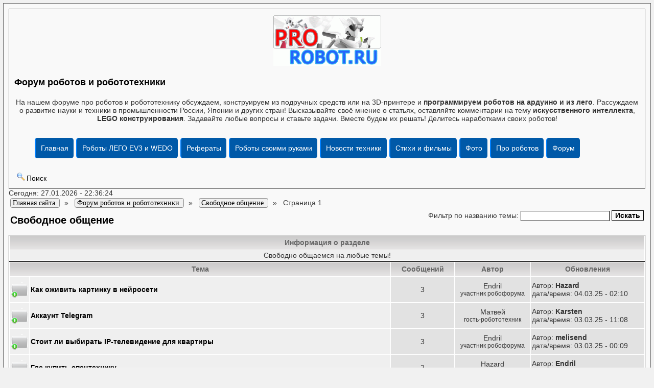

--- FILE ---
content_type: text/html; charset=utf-8
request_url: https://www.prorobot.ru/forum/index.php?id=132
body_size: 15684
content:
<html><head>
<title> Свободное общение » Форум роботов и робототехники</title>
<meta http-equiv="Content-Language" content="ru">
<meta http-equiv="Content-Type" content="text/html; charset=UTF-8">
<meta name="Resource-type" content="document">
<meta name="document-state" content="dynamic">
<META HTTP-EQUIV="Pragma" CONTENT="no-cache">
<META HTTP-EQUIV="Cache-Control" CONTENT="no-cache">
<meta name="description" content="Обсуждение темы:  Свободное общение » На нашем форуме про роботов и робототехнику обсуждаем, конструируем из подручных средств или на 3D-принтере и программируем роботов на ардуино и из лего. Рассуждаем о развитие науки и техники в промышленности России, Японии и других стран! Высказывайте своё мнение о статьях, оставляйте комментарии на тему искусственного интеллекта, LEGO конструирования. Задавайте любые вопросы и ставьте задачи. Вместе будем их решать! Делитесь наработками своих роботов!">
<meta http-equiv="keywords" content="Форум,роботов,робототехники,Свободно,общаемся,темы,форум робототехников,искусственный интеллект,LEGO конструирование,развитие наук,роботостроение России">
<meta name="viewport" content="width=device-width, initial-scale=1">
<link rel='dns-prefetch' href='//www.prorobot.ru'>
<link rel='dns-prefetch' href='//metrica.yandex.com'>
<link rel='dns-prefetch' href='//mc.yandex.ru'>
<link rel='dns-prefetch' href='//an.yandex.ru'>
<link rel='dns-prefetch' href='//yastatic.net'>
<link rel='dns-prefetch' href='//avatars.mds.yandex.net'>
<link rel='dns-prefetch' href='//www.acint.net'>
<link rel='dns-prefetch' href='//fonts.gstatic.com'>
<link rel='dns-prefetch' href='//w.uptolike.com'>
<link rel='dns-prefetch' href='//www.googleadservices.com'>
<LINK rel="SHORTCUT ICON" HREF="https://www.prorobot.ru/images/favicon.ico">
<link rel="apple-touch-icon" href="https://www.prorobot.ru/images/apple-touch-icon.png">
<link rel="apple-touch-icon" sizes="76x76" href="https://www.prorobot.ru/images/apple-touch-icon.png">
<link rel="apple-touch-icon" sizes="120x120" href="https://www.prorobot.ru/images/apple-touch-icon-precomposed.png">
<link rel="apple-touch-icon" sizes="152x152" href="https://www.prorobot.ru/images/apple-touch-icon-precomposed.png">
<link rel="apple-touch-icon" sizes="180x180" href="https://www.prorobot.ru/images/apple-touch-icon-precomposed.png">
<meta name="Robots" content="index,follow">
<link rel="stylesheet" href="images-argentum/style.css" type="text/css">
<link rel="preload" as="style" href="images-argentum/style.css" onload="this.rel='stylesheet'"> 
<link rel="alternate" type="application/rss+xml"title="Новости Форум роботов и робототехники"href="tools.php?rss">
<link rel="canonical" href="https://www.prorobot.ru/forum/index.php?id=132"/>
<SCRIPT language=JavaScript><!--
function x () {return;}
function FocusText() {document.REPLIER.msg.focus(); document.REPLIER.msg.select(); return true;}
function DoSmilie(addSmilie) {var revisedMessage; var currentMessage=document.REPLIER.msg.value;
revisedMessage=currentMessage+addSmilie; document.REPLIER.msg.value=revisedMessage; document.REPLIER.msg.focus(); return;}
function DoPrompt(action) { var revisedMessage; var currentMessage=document.REPLIER.msg.value; } //-->
</SCRIPT>
<!-- Yandex.RTB 27-02-2024 часть 1 -->
<script>window.yaContextCb=window.yaContextCb||[]</script>
<script src="https://yandex.ru/ads/system/context.js" async></script>
</head>

<body bgcolor="#E5E5E5" text="#000000" link="#006699" vlink="#5493B4">

<table width=100% cellspacing=0 cellpadding=10 align=center><tr><td class=bodyline>
<table width=100% cellspacing=0 cellpadding=10 align=center><tr><td class=bodyline>

<p align="center" valign="middle"><a href="https://www.prorobot.ru/forum/"><img src="../images/logo.gif" border=0 alt="форум робототехников: Форум роботов и робототехники" vspace="1" /></a>
<a href="https://www.prorobot.ru/forum/" title="Форум робототехников"><h2>Форум роботов и робототехники</h2></a></p></span>
<p align=center><span class="gen">На нашем форуме про роботов и робототехнику обсуждаем, конструируем из подручных средств или на 3D-принтере и <B>программируем роботов на ардуино и из лего</B>. Рассуждаем о развитие науки и техники в промышленности России, Японии и других стран! Высказывайте своё мнение о статьях, оставляйте комментарии на тему <B>искусственного интеллекта</B>, <B>LEGO конструирования</B>. Задавайте любые вопросы и ставьте задачи. Вместе будем их решать! Делитесь наработками своих роботов!</span><br><br></p>

<style type="text/css">   /*CSS меню*/
ul.menu-th {
  list-style: none; /*убираем маркеры списка*/
  margin: 0; /*убираем отступы*/
 /* padding-left: 0; убираем отступы*/
  margin-top:5px; /*делаем отступ сверху*/
  height: 50px; /*задаем высоту*/
}
.menu-th a {
  text-decoration: none; /*убираем подчеркивание текста ссылок*/
  background:#0059A8; /*старый цвет 30A8E6 ++ рейтинг ГУГЛ- старый цвет добавляем фон к пункту меню*/
  color:#fff; /*меняем цвет ссылок*/
  padding:10px; /*добавляем отступ*/
  font-family: arial; /*меняем шрифт*/
  line-height:20px; /*ровняем меню по вертикали*/
  border-radius:5px; /*добавляем скругление*/
  display: block; 
  border-left: 2px solid #0080FF; /*добавляем бордюр слева*/
  -moz-transition: all 0.8s 0.2s ease; /*делаем плавный переход*/
  -o-transition: all 0.2s 0.01s ease;
  -webkit-transition: all 0.1s 0.01s ease;

}
.menu-th a:hover {
  background:#D43737;/*добавляем эффект при наведении*/
}
.menu-th li {
  float:left; /*Размещаем список горизонтально для реализации меню*/
  position:relative; /*задаем позицию для позиционирования*/
margin-right:5px; /*Добавляем отступ у пунктов меню*/
}
     
    /*Стили для скрытого выпадающего меню*/
 .menu-th    li > ul {
        position:absolute;
        display:none;   
    }
     
    /*Делаем скрытую часть видимой*/
 .menu-th    li:hover > ul {
        display:block; 
        width:320px;  /*Задаем ширину выпадающего меню*/      
        list-style:none;
        padding-left:5px;
    z-index: 10000; /* поверх остального содержимого (баннеров и т.д)*/    }
.menu-th    li:hover > ul > li {
        float:none; /*Убираем горизонтальное позиционирование*/
        
    }
</style>


<div style="width:100%; margin:0 auto; z-index:1000;clear:both; max-width:1900px; min-width:320px; margin: 0 auto; height: auto !important;">

  <ul class=menu-th>
    <li>
      
	      <a href="https://www.prorobot.ru" title="Сайт по роботехнике">Главная</a> 
	  	  
       <ul class="drop menu1">
        <li><a href="https://www.prorobot.ru/map_site.php" title="Карта сайта по роботам">Карта сайта</a></li>
        <li><a href="https://www.prorobot.ru/about.php" title="Контакты, рквизиты, обратная связь"><img src="[data-uri]" alt="написать администратору" title="написать администратору" border=0/> Обратная связь</a></li>
        <li><a href="https://www.prorobot.ru/reklama.php" title="Размещение рекламы, новостей и информации на сайте"><img src="[data-uri]" alt="реклама на сайте по роботам" title="реклама на сайте по роботам" border=0/> Реклама на сайте</a></li>
<!--        <LI><A title="Гостевая книга сайта проробот" href="https://www.prorobot.ru/guest/"><img src="https://www.prorobot.ru/images/icon-guest.jpg" alt="гостевая книга" title="отзывы о сайте" border=0> Гостевая книга</A></LI> -->
        <LI><A title="Каталог ссылок на робототехнические сайты" href="https://www.prorobot.ru/catalog.php">Каталог робототехнических сайтов</A></LI>
	   </ul>
    </li>

	
    <LI><A title="Роботы LEGO MINDSTORMS EV3 инструкции" href="https://www.prorobot.ru/lego.php">Роботы ЛЕГО EV3 и WEDO</A>
      <ul class="drop menu2">
        <li><a title="ЛЕГО NXT инструкции (> 20 моделей)" href="https://www.prorobot.ru/lego.php?page=2">LEGO NXT инструкции (38 шт.)</a></li>
        <li><a title="ЛЕГО NXT поля для соревнований, инструкции и статьи" href="https://www.prorobot.ru/lego.php?page=3">Поля для соревнований + ЛЕГО NXT (15 шт.)</a></li>
		<LI><A title="Роботы WEDO 2.0" href="https://www.prorobot.ru/lego/wedo2.php">LEGO WEDO 2.0 (28 шт.)</A></LI>
        <LI><A title="Роботы WEDO инструкции" href="https://www.prorobot.ru/lego/wedo.php">WEDO - инструкции (29 шт.)</A></LI>
        <LI><A title="Mindstorms Inventor 51515 инструкции" href="https://www.prorobot.ru/lego/mindstorms.php">Inventor 51515 - инструкции (12 шт.)</A></LI>
      </ul>
    </li>

	
    <LI><A title="рефераты на тему роботов, робототехники и ИИ" href="https://www.prorobot.ru/referats.php">Рефераты</A>
      <ul class="drop menu3">
<li><a title="В рубрике собраны рефераты по информатике и информационным системам" href="https://www.prorobot.ru/referats.php?id=19&page=4" class="item2" >Рефераты по информатике и ИКТ</a></li> 
<li><a title="В данной рубрике собраны работы об искусственном интеллекте" href="https://www.prorobot.ru/referats.php?id=01" class="item2 first" >Искусственный интеллект</a></li> 
<li><a title="Здесь представлены курсовые по роботам и роботехническим системам" href="https://www.prorobot.ru/referats.php?id=02" class="item2" >Роботехнические системы</a></li> 
<li><a title="Различные тексты по энергетике прямо или косвенно связанных с энергетикой" href="https://www.prorobot.ru/referats.php?id=15" class="item2" >Электроэнергетика</a></li> 
<li><a title="Рефераты, курсовые и доклады по высшей математике пригодятся всем" href="https://www.prorobot.ru/referats.php?id=11&page=4" class="item2" >Высшая математика</a></li> 
<li><a title="В рубрике собраны рефераты о механических и мехатронных изделиях" href="https://www.prorobot.ru/referats.php?id=03" class="item2" >Механические и мехатронные изделия</a></li> 
<li><a title="Рубрика содержит тексты об информационных системах" href="https://www.prorobot.ru/referats.php?id=04" class="item2" >Информационные системы и технологии</a></li> 
<li><a title="В данной рубрике собраны рефераты о робототехнических комплексах" href="https://www.prorobot.ru/referats.php?id=05" class="item2" >Робототехнические комплексы</a></li> 
<li><a title="Курсовые и дипломные работы по микроэлектронике и электронике" href="https://www.prorobot.ru/referats.php?id=09&page=4" class="item2" >Микроэлектроника и электроника</a></li> 
<li><a title="В рубрике собраны рефераты об автоматизации и автоматике производственных процессов." href="https://www.prorobot.ru/referats.php?id=06&page=4" class="item2" >Автоматизация процессов</a></li> 
<li><a title="В данной рубрике собраны материалы по механике и механизации" href="https://www.prorobot.ru/referats.php?id=08" class="item2" >Механика и механизация</a></li> 
<li><a title="В рубрике собраны рефераты по программированию и программному обеспечению для роботов" href="https://www.prorobot.ru/referats.php?id=10" class="item2" >Программирование роботов</a></li> 
<li><a title="В данной рубрике собраны рефераты по станкам и оборудованию с ЧПУ" href="https://www.prorobot.ru/referats.php?id=12" class="item2" >Станки и оборудование с ЧПУ</a></li> 
<li><a title="В рубрике собрана информация с экономическим уклоном" href="https://www.prorobot.ru/referats.php?id=13&page=4" class="item2" >Инженерно-экономические</a></li> 
<li><a title="Здесь Вы можете скачать рефераты по злектродвигателям и электроустановках" href="https://www.prorobot.ru/referats.php?id=14" class="item2" >Электродвигатели и электроустановки</a></li> 
<li><a title="Теория и системы автоматического управления, а также системы автоматизации производственных работ" href="https://www.prorobot.ru/referats.php?id=16" class="item2" >Кибернетика, САУ, САПР, УВТС</a></li> 
<li><a title="Всё для студентов инженерно-экономических специальностей" href="https://www.prorobot.ru/referats.php?id=17" class="item2" >Машиностроение</a></li> 
<li><a title="Курсовые и дипломные работы по схемотехнике" href="https://www.prorobot.ru/referats.php?id=21" class="item2 last" >Схемотехника</a></li>
      </ul>
</LI>

	
    <LI><A title="Создайте костюм робота своими руками, действующие самодельные модели" href="https://www.prorobot.ru/myrobot.php">Роботы своими руками</A>
      <ul class="drop menu4">
        <LI><A title="Ардуино проекты на платах Arduino Uno, Ардуино нано и других" href="https://www.prorobot.ru/arduino.php">Ардуино проекты</A></LI>
		<LI><A title="Файлы с инструкциями, брошюрами, книги по робототехнике" href="https://www.prorobot.ru/load/">Файлы по робототехнике</A></LI>
		<LI><A title="Научные статьи, публикации, информация по робототехнике doc,pdf,zip,rar" href="https://www.prorobot.ru/nauka/">Научные материалы</A></LI>
		<LI><A title="Соварь по роботам. Основные понятия и термины" href="https://www.prorobot.ru/slovarik.php">Словарик робототехника</A></LI>
		<LI><A title="Конструируем из подручных средств - статьи, присланные нашими посетителями" href="https://www.prorobot.ru/info.php">Конструируем из подручных средств</A></LI>
      </ul>

	  
    <li><A title="О роботах и робототехнике новости" href="https://www.prorobot.ru/robots.php">Новости техники</A>
<ul class="drop menu5">
<LI><A title="Детские роботы для игр" href="https://www.prorobot.ru/04.php">Роботы-игрушки</A></LI>
<LI><A title="Прототипы военных и охранных роботов" href="https://www.prorobot.ru/03.php">Военная техника</A></LI>
<LI><A title="Устройства с искусственным интеллектом" href="https://www.prorobot.ru/06.php">Искусственный интеллект</A></LI>
<LI><A title="Миниатюрные роботы" href="https://www.prorobot.ru/09.php">Мини роботы</A></LI>
<LI><A title="Обзор выставок, соревнований и битв роботов" href="https://www.prorobot.ru/12.php">Выставки роботов</A></LI>
<LI><A title="Робототехнические манипуляторы" href="https://www.prorobot.ru/08.php">Манипуляторы</A></LI>
<LI><A title="Роботы, похожие на животных" href="https://www.prorobot.ru/15.php">Подобные животным</A></LI>
<LI><A title="Медицинские роботы" href="https://www.prorobot.ru/medrobots.php">роботы в медицине</A></LI>
<LI><A title="киборги и андроиды" href="https://www.prorobot.ru/16.php">Киборги и андроиды</A></LI>
<LI><A title="Кибернетическая одежда" href="https://www.prorobot.ru/20.php">Киберодежда</A></LI>
<LI><A title="Информационные устройства и для свизи и общения" href="https://www.prorobot.ru/07.php">Для связи и общения</A></LI>
</ul>


<LI><A title="Фильмы и стихи про роботов" href="https://www.prorobot.ru/stih/">Стихи и фильмы</A>
    <ul class="drop menu6">
	 <LI><A title="Песня робот Бронислав, до чего дошёл прогресс и другая музыка робототехника" href="https://www.prorobot.ru/musik/">Музыка и песни роботов</A></LI>
	 <LI><A title="фильмы про роботов" href="https://www.prorobot.ru/kino.php">Фильмы про роботов</A></li>
	 <LI><A title="Бесплатные игры про роботов" href="https://www.prorobot.ru/games.php">Игры про роботов</A></LI>     
	 <LI><A title="Видео про роботов" href="https://www.prorobot.ru/top/video/">Видео</A></li>
     <LI><A title="книги и рассказы о роботах" href="https://www.prorobot.ru/knigi.php">Рассказы</A></LI>
	 </ul>
</li>

    <li><a href="https://www.prorobot.ru/gallery/" title="Фотографии роботов и обои на рабочий стол">Фото</a>
    </li>

	<li><a href="https://www.prorobot.ru/top/" title="Статьи о видео про роботов">Про роботов</a>
    </li>

    <li><a href="https://www.prorobot.ru/forum/" title="Форум про роботов">Форум</a>
</ul>
</div><BR>
<center><!-- Yandex.RTB с 27-02-2024 2 часть -->
<div id="yandex_rtb_R-A-6348389-1"></div>
<script>window.yaContextCb.push(()=>{
	Ya.Context.AdvManager.render({
		"blockId": "R-A-6348389-1",
		"renderTo": "yandex_rtb_R-A-6348389-1"
	})
})
</script>


<!-- Yandex.RTB с 27-02-2024 2 часть висит справа на 13% доходнее -->
<!--<script>
window.yaContextCb.push(()=>{
	Ya.Context.AdvManager.render({
		"blockId": "R-A-6348389-2",
		"type": "floorAd",
		"platform": "desktop"
	})
})
</script>
--></center>

<table cellspacing=0 cellpadding=2><tr><td align=center valign=middle>

<a href="tools.php?event=find" class=mainmenu><img src="images-argentum/icon_mini_search.gif" border="0" alt="Поиск" hspace=3 />Поиск</a> &nbsp;<TD align=right></span></td></tr></table></td></tr></table><span class=gensmall>Сегодня: 27.01.2026 - 22:36:24</span><table border=0 width=100%><TR height=40><td>
<div class=pgbutt style='padding:0px;margin:0px;'>
<div itemscope='' itemtype='http://schema.org/BreadcrumbList' id='breadcrumbs'>
	   <span itemscope='' itemprop='itemListElement' itemtype='http://schema.org/ListItem'>
       <a itemprop='item' title='Главная страница сайта' href='https://www.prorobot.ru'>
          <span itemprop='name'>Главная сайта</span>
          <meta itemprop='position' content='1'>
       </a>
   </span>&nbsp; » &nbsp;   <span itemscope='' itemprop='itemListElement' itemtype='http://schema.org/ListItem'>
       <a itemprop='item' title='Форум роботов и робототехники' href='https://www.prorobot.ru/forum/'>
          <span itemprop='name'>Форум роботов и робототехники</span>
          <meta itemprop='position' content='2'>
       </a>
   </span>&nbsp; » &nbsp;
   <span itemscope='' itemprop='itemListElement' itemtype='http://schema.org/ListItem'>
       <a itemprop='item' title='Темы в рубрике: Свободное общение' href='index.php?id=132'>
          <span itemprop='name'>Свободное общение</span>
          <meta itemprop='position' content='3'>
       </a>
   </span>&nbsp; » &nbsp;
      <span itemscope='' itemprop='itemListElement' itemtype='http://schema.org/ListItem'>
		  <span itemprop='name'>Страница 1</span>
          <meta itemprop='position' content='4'>
   </span>
</div>
</div><h1>Свободное общение</h1><TD align=right><form action='index.php?id=132&find' method=POST name=finder>Фильтр по названию темы: 
<input name='findme' value='' class=post type='text' maxlength=30 size=20>
<input type=submit class=mainoption value='Искать'></form></td></tr></table><table class=forumline align=center width=100% cellspacing=1 cellpadding=2><tr><th class=thHead height=20>Информация о разделе</th></tr><tr><td class=row1 align=center>Свободно общаемся на любые темы!<br></td></table><table width=100% cellpadding=2 cellspacing=1 class=forumline><tr>
<th width=60% colspan=2 class=thCornerL height=25>Тема</th>
<th width=10% class=thTop nowrap=nowrap>Cообщений</th>
<th width=12% class=thCornerR nowrap=nowrap>Автор</th>
<th width=18% class=thCornerR>Обновления</th>
</tr><tr height=50 align=center valign=middle>
<td width=3% class=row1><img src="images-argentum/folder.gif" border=0></td>
<td class=row1 align=left><span class=forumlink><b><a href="index.php?id=1321107" title="Как оживить картинку в нейросети :

 Хочу попробовать оживить картинку в нейросети Pika AI, но пока не совсем понимаю, как это работает. Какие есть настройки и возможности? Нужно ли загружать видео или можно просто анимировать изображение? Кто уже пробовал, поделитесь опытом, насколько реалистично получается?  ">Как оживить картинку в нейросети </a></B></div></td><td class=row2>3</td><td class=row2><span class=gensmall>Endril<BR><small>участник робофорума</small></span></td><td class=row2 align=left><span class=gensmall>Автор: <B>Hazard</B><BR>дата/время: 04.03.25 - 02:10</span></td></tr>
<tr height=50 align=center valign=middle>
<td width=3% class=row1><img src="images-argentum/folder.gif" border=0></td>
<td class=row1 align=left><span class=forumlink><b><a href="index.php?id=1321106" title="Аккаунт Telegram:

 Всем добра. Подскажите пожалуйста, где и как можно недорого купить аккаунт Telegram? [br] ">Аккаунт Telegram</a></B></div></td><td class=row2>3</td><td class=row2><span class=gensmall>Матвей<BR><small>гость-робототехник</small></span></td><td class=row2 align=left><span class=gensmall>Автор: <B>Karsten</B><BR>дата/время: 03.03.25 - 11:08</span></td></tr>
<tr height=50 align=center valign=middle>
<td width=3% class=row1><img src="images-argentum/folder.gif" border=0></td>
<td class=row1 align=left><span class=forumlink><b><a href="index.php?id=1321105" title="Стоит ли выбирать IP-телевидение для квартиры :

 Рассматриваем IP-телевидение для квартиры, но пока не уверены, стоит ли переходить. Интересует стабильность, качество картинки и выбор каналов. Кто каким телевидением пользуется? Может, у кого-то уже есть IPTV, как впечатления? Или лучше оставить кабельное?  ">Стоит ли выбирать IP-телевидение для квартиры </a></B></div></td><td class=row2>3</td><td class=row2><span class=gensmall>Endril<BR><small>участник робофорума</small></span></td><td class=row2 align=left><span class=gensmall>Автор: <B>melisend</B><BR>дата/время: 03.03.25 - 00:09</span></td></tr>
<tr height=50 align=center valign=middle>
<td width=3% class=row1><img src="images-argentum/folder.gif" border=0></td>
<td class=row1 align=left><span class=forumlink><b><a href="index.php?id=1321103" title="Где купить спецтехнику :

 Где купить спецтехнику в Самаре по выгодной цене? Можно и бу технику ">Где купить спецтехнику </a></B></div></td><td class=row2>2</td><td class=row2><span class=gensmall>Hazard<BR><small>участник робофорума</small></span></td><td class=row2 align=left><span class=gensmall>Автор: <B>Endril</B><BR>дата/время: 02.03.25 - 20:48</span></td></tr>
<tr height=50 align=center valign=middle>
<td width=3% class=row1><img src="images-argentum/folder.gif" border=0></td>
<td class=row1 align=left><span class=forumlink><b><a href="index.php?id=1321102" title="Автополив газона :

 Где можно приобрести систему автоматического полива для газона? ">Автополив газона </a></B></div></td><td class=row2>2</td><td class=row2><span class=gensmall>nofevi<BR><small>участник робофорума</small></span></td><td class=row2 align=left><span class=gensmall>Автор: <B>celoc</B><BR>дата/время: 02.03.25 - 20:20</span></td></tr>
<tr height=50 align=center valign=middle>
<td width=3% class=row1><img src="images-argentum/folder.gif" border=0></td>
<td class=row1 align=left><span class=forumlink><b><a href="index.php?id=1321100" title="А вы используете читы в играх? :

 Играть в CS без читов уже не так интересно, но не хочется потерять аккаунт из-за бана. Некоторые говорят, что приватные читы могут быть безопасными. Кто-то использует их на постоянной основе и не сталкивается с проблемами? Хотелось бы узнать, где можно приобрести надежные читы, но без риска для аккаунта. Что думаете?">А вы используете читы в играх? </a></B></div></td><td class=row2>3</td><td class=row2><span class=gensmall>Hazard<BR><small>участник робофорума</small></span></td><td class=row2 align=left><span class=gensmall>Автор: <B>sapphir</B><BR>дата/время: 28.02.25 - 05:00</span></td></tr>
<tr height=50 align=center valign=middle>
<td width=3% class=row1><img src="images-argentum/folder.gif" border=0></td>
<td class=row1 align=left><span class=forumlink><b><a href="index.php?id=1321099" title="Как автоматизировать торговлю в магазине:

 Хочу автоматизировать торговлю в магазине, думаю про 1С:Розница. Насколько это удобное решение для учета товаров, работы с кассой и ценниками? Подойдет ли для небольшого магазина или есть альтернативы?">Как автоматизировать торговлю в магазине</a></B></div></td><td class=row2>1</td><td class=row2><span class=gensmall>Hagreeds<BR><small>участник робофорума</small></span></td><td class=row2 align=left><span class=gensmall>Автор: <B>Hagreeds</B><BR>дата/время: 25.02.25 - 20:45</span></td></tr>
<tr height=50 align=center valign=middle>
<td width=3% class=row1><img src="images-argentum/folder.gif" border=0></td>
<td class=row1 align=left><span class=forumlink><b><a href="index.php?id=1321098" title="Как создавать прибыльных торговых роботов :

 Хочу разобраться в создании прибыльных торговых роботов в TSLab. Какие курсы или обучение можно пройти, чтобы научиться делать эффективные алгоритмы? Может, кто-то уже проходил обучение и может поделиться впечатлениями?">Как создавать прибыльных торговых роботов </a></B></div></td><td class=row2>3</td><td class=row2><span class=gensmall>Hazard<BR><small>участник робофорума</small></span></td><td class=row2 align=left><span class=gensmall>Автор: <B>Altnas</B><BR>дата/время: 25.02.25 - 21:06</span></td></tr>
<tr height=50 align=center valign=middle>
<td width=3% class=row1><img src="images-argentum/folder.gif" border=0></td>
<td class=row1 align=left><span class=forumlink><b><a href="index.php?id=1321097" title="Где приобрести бессрочную лицензию КриптоПро :

 Хочу приобрести бессрочную лицензию КриптоПро для работы с электронной подписью. Кто уже покупал, где лучше брать и на что обратить внимание при покупке? Есть ли нюансы при установке и активации?">Где приобрести бессрочную лицензию КриптоПро </a></B></div></td><td class=row2>3</td><td class=row2><span class=gensmall>Altnas<BR><small>участник робофорума</small></span></td><td class=row2 align=left><span class=gensmall>Автор: <B>Endril</B><BR>дата/время: 25.02.25 - 06:09</span></td></tr>
<tr height=50 align=center valign=middle>
<td width=3% class=row1><img src="images-argentum/folder.gif" border=0></td>
<td class=row1 align=left><span class=forumlink><b><a href="index.php?id=1321094" title="Как запустить рекламу через Яндекс Директ :

 Хотим запустить рекламу через Яндекс Директ, но не до конца понимаем, с чего начать. Какие основные шаги в настройке, на что обратить внимание, чтобы не слить бюджет впустую? Стоит ли разбираться самому или лучше доверить специалистам?">Как запустить рекламу через Яндекс Директ </a></B></div></td><td class=row2>3</td><td class=row2><span class=gensmall>Endril<BR><small>участник робофорума</small></span></td><td class=row2 align=left><span class=gensmall>Автор: <B>Hagreeds</B><BR>дата/время: 25.02.25 - 00:20</span></td></tr>
<tr height=50 align=center valign=middle>
<td width=3% class=row1><img src="images-argentum/folder.gif" border=0></td>
<td class=row1 align=left><span class=forumlink><b><a href="index.php?id=1321088" title="Какие выбрать наушники для айфона:

 Выбираю наушники для айфона, хочу взять AirPods, но не могу определиться с моделью. Какие лучше выбрать – обычные, Pro или Max? Нужны для музыки, звонков и иногда для работы. Если кто-то покупал в Екатеринбурге, подскажите, где можно взять по нормальной цене.">Какие выбрать наушники для айфона</a></B></div></td><td class=row2>3</td><td class=row2><span class=gensmall>Endril<BR><small>участник робофорума</small></span></td><td class=row2 align=left><span class=gensmall>Автор: <B>Hagreeds</B><BR>дата/время: 22.02.25 - 21:04</span></td></tr>
<tr height=50 align=center valign=middle>
<td width=3% class=row1><img src="images-argentum/folder.gif" border=0></td>
<td class=row1 align=left><span class=forumlink><b><a href="index.php?id=1321078" title="Репитеры 3G сигнала:

 Кто занимается продажей надёжных репитеров 3G-сигнала? ">Репитеры 3G сигнала</a></B></div></td><td class=row2>1</td><td class=row2><span class=gensmall>nofevi<BR><small>участник робофорума</small></span></td><td class=row2 align=left><span class=gensmall>Автор: <B>nofevi</B><BR>дата/время: 20.02.25 - 17:13</span></td></tr>
<tr height=50 align=center valign=middle>
<td width=3% class=row1><img src="images-argentum/folder.gif" border=0></td>
<td class=row1 align=left><span class=forumlink><b><a href="index.php?id=1321076" title="Какие есть способы автоматизации?:

 У нас накопилось много первичных документов – счета, накладные, акты. Вводить вручную долго и есть риск ошибок. Какие есть способы автоматизации? Может, кто-то уже использует решения для распознавания и ввода первичных документов? Поделитесь опытом.  ">Какие есть способы автоматизации?</a></B></div></td><td class=row2>3</td><td class=row2><span class=gensmall>sapphir<BR><small>участник робофорума</small></span></td><td class=row2 align=left><span class=gensmall>Автор: <B>Hagreeds</B><BR>дата/время: 17.02.25 - 21:17</span></td></tr>
<tr height=50 align=center valign=middle>
<td width=3% class=row1><img src="images-argentum/folder.gif" border=0></td>
<td class=row1 align=left><span class=forumlink><b><a href="index.php?id=1321075" title="Как настроить смс рассылку для клиентов:

 Хочу настроить смс рассылку для клиентов строительной фирмы. Слышал, что это может быть эффективным инструментом, но не уверен, как это повлияет на мой бизнес. Есть ли опыт у кого-то в этом плане, и стоит ли вообще использовать смс рассылку для малого бизнеса?">Как настроить смс рассылку для клиентов</a></B></div></td><td class=row2>3</td><td class=row2><span class=gensmall>melisend<BR><small>участник робофорума</small></span></td><td class=row2 align=left><span class=gensmall>Автор: <B>Hagreeds</B><BR>дата/время: 17.02.25 - 17:06</span></td></tr>
<tr height=50 align=center valign=middle>
<td width=3% class=row1><img src="images-argentum/folder.gif" border=0></td>
<td class=row1 align=left><span class=forumlink><b><a href="index.php?id=1321074" title="Какую выбрать нейросеть для создания видео:

 Хочу попробовать нейросеть для создания видео, но не знаю, какую выбрать. Нужно что-то удобное, с хорошим качеством рендера и возможностью задавать стиль. Кто уже пользовался, какие варианты посоветуете?  ">Какую выбрать нейросеть для создания видео</a></B></div></td><td class=row2>3</td><td class=row2><span class=gensmall>Hagreeds<BR><small>участник робофорума</small></span></td><td class=row2 align=left><span class=gensmall>Автор: <B>sapphir</B><BR>дата/время: 17.02.25 - 16:49</span></td></tr>
<tr height=50 align=center valign=middle>
<td width=3% class=row1><img src="images-argentum/folder.gif" border=0></td>
<td class=row1 align=left><span class=forumlink><b><a href="index.php?id=1321073" title="Как SMM-стратегия помогает в продвижении в соцсетях?:

 Как SMM-стратегия помогает в продвижении в соцсетях? Хочу не просто постить контент, а понимать, какие шаги реально работают. Что входит в стратегию, как её правильно составить и какие ошибки лучше не допускать? Поделитесь опытом или советами. [br] ">Как SMM-стратегия помогает в продвижении в соцсетях?</a></B></div></td><td class=row2>3</td><td class=row2><span class=gensmall>melisend<BR><small>участник робофорума</small></span></td><td class=row2 align=left><span class=gensmall>Автор: <B>Hagreeds</B><BR>дата/время: 17.02.25 - 02:41</span></td></tr>
<tr height=50 align=center valign=middle>
<td width=3% class=row1><img src="images-argentum/folder.gif" border=0></td>
<td class=row1 align=left><span class=forumlink><b><a href="index.php?id=1321069" title="Онлайн игры:

 Всем добра. Кто подскажет надежный игровой клуб, где лучше играть в онлайн казино? [br] ">Онлайн игры</a></B></div></td><td class=row2>2</td><td class=row2><span class=gensmall>Антон<BR><small>гость-робототехник</small></span></td><td class=row2 align=left><span class=gensmall>Автор: <B>Олег</B><BR>дата/время: 14.02.25 - 04:21</span></td></tr>
<tr height=50 align=center valign=middle>
<td width=3% class=row1><img src="images-argentum/folder.gif" border=0></td>
<td class=row1 align=left><span class=forumlink><b><a href="index.php?id=1321062" title="Страховой полис Е-ОСАГО:

 Недавно купили новый автомобиль. Кто знает, где и как можно недорого оформить страховой полис Е-ОСАГО онлайн? [br] ">Страховой полис Е-ОСАГО</a></B></div></td><td class=row2>3</td><td class=row2><span class=gensmall>Пантелей<BR><small>гость-робототехник</small></span></td><td class=row2 align=left><span class=gensmall>Автор: <B>Sorana</B><BR>дата/время: 12.02.25 - 09:22</span></td></tr>
<tr height=50 align=center valign=middle>
<td width=3% class=row1><img src="images-argentum/folder.gif" border=0></td>
<td class=row1 align=left><span class=forumlink><b><a href="index.php?id=1321061" title="Роутеры:

 Кто подскажет, какие Wi-Fi роутеры самые надежные для дачи и где можно их недорого приобрести?">Роутеры</a></B></div></td><td class=row2>2</td><td class=row2><span class=gensmall>Леонид<BR><small>гость-робототехник</small></span></td><td class=row2 align=left><span class=gensmall>Автор: <B>Salemus</B><BR>дата/время: 07.03.25 - 02:57</span></td></tr>

<table width=100%><tr><td align=left valign=middle>Извините за неудобство, но администратор временно приостановил добавление тем и сообщений!<TD><table width=100%><tr><td align=right colspan=3>
<div style='padding:6px;' class=pgbutt>Страницы: &nbsp;<B>1</B> &nbsp;<a href=index.php?id=132&page=2>2</a> &nbsp;<a href=index.php?id=132&page=3>3</a> &nbsp;</div></b></span></td></tr></table></tr></table><BR></td></tr></table>
<center><font size=-2><small>Powered by <a href="https://www.wr-script.ru" title="скрипт php форума" class="copyright">WR-Forum</a> Professional &copy; 2.3 UTF-8 beta версия</small></font></center>

</sape_index>
<center>
</td></tr></table>

<BR><script type="text/javascript">
<!--
var _acic={dataProvider:10,allowCookieMatch:false};(function(){var e=document.createElement("script");e.type="text/javascript";e.async=true;e.src="https://www.acint.net/aci.js";var t=document.getElementsByTagName("script")[0];t.parentNode.insertBefore(e,t)})()
//-->
</script> Хотите видеть на нашем сайте больше статей? 
Кликните Поделиться в социальных сетях! Спасибо!<BR><br />
<b>Deprecated</b>:  The behavior of unparenthesized expressions containing both '.' and '+'/'-' will change in PHP 8: '+'/'-' will take a higher precedence in <b>/home/u00372/public_html/ahrefmainlink/mainlink.php</b> on line <b>79</b><br />

<BR>Обратите внимание  полезная информация.
</article><BR>

<center>
<!-- Yandex.RTB с 27-02-2024 2 часть -->
<div id="yandex_rtb_R-A-6348389-1"></div>
<script>window.yaContextCb.push(()=>{
	Ya.Context.AdvManager.render({
		"blockId": "R-A-6348389-1",
		"renderTo": "yandex_rtb_R-A-6348389-1"
	})
})
</script>


<!-- Yandex.RTB с 27-02-2024 2 часть висит справа на 13% доходнее -->
<!--<script>
window.yaContextCb.push(()=>{
	Ya.Context.AdvManager.render({
		"blockId": "R-A-6348389-2",
		"type": "floorAd",
		"platform": "desktop"
	})
})
</script>
--></center>

<aside>
<!-- Поделиться ссылкой в сетях с 2019. изм 2022 -->
<noindex><nofollow><center>
<div class="social vk">
	<a href="https://vk.com/share.php?url=https://www.prorobot.ru/forum/index.php?id=132" title="Поделиться ВКОНТАКТЕ" rel="nofollow" target="_blank">
		<svg role="img" viewBox="0 0 576 512" width="32" height="32">
			<path fill="currentColor" d="M545 117.7c3.7-12.5 0-21.7-17.8-21.7h-58.9c-15 0-21.9 7.9-25.6 16.7 0 0-30 73.1-72.4 120.5-13.7 13.7-20 18.1-27.5 18.1-3.7 0-9.4-4.4-9.4-16.9V117.7c0-15-4.2-21.7-16.6-21.7h-92.6c-9.4 0-15 7-15 13.5 0 14.2 21.2 17.5 23.4 57.5v86.8c0 19-3.4 22.5-10.9 22.5-20 0-68.6-73.4-97.4-157.4-5.8-16.3-11.5-22.9-26.6-22.9H38.8c-16.8 0-20.2 7.9-20.2 16.7 0 15.6 20 93.1 93.1 195.5C160.4 378.1 229 416 291.4 416c37.5 0 42.1-8.4 42.1-22.9 0-66.8-3.4-73.1 15.4-73.1 8.7 0 23.7 4.4 58.7 38.1 40 40 46.6 57.9 69 57.9h58.9c16.8 0 25.3-8.4 20.4-25-11.2-34.9-86.9-106.7-90.3-111.5-8.7-11.2-6.2-16.2 0-26.2.1-.1 72-101.3 79.4-135.6z"/>
		</svg>
	</a>
</div>
<div class="social odnoklassniki">
	<a href="https://connect.ok.ru/dk?st.cmd=WidgetSharePreview&service=odnoklassniki&st.shareUrl=https://www.prorobot.ru/forum/index.php?id=132" title="Поделиться В ОДНОКЛАССНИКАХ" rel="nofollow" target="_blank">
		<svg role="img" viewBox="0 0 320 512" width="32" rel="nofollow" height="32">
			<path fill="currentColor" d="M275.1 334c-27.4 17.4-65.1 24.3-90 26.9l20.9 20.6 76.3 76.3c27.9 28.6-17.5 73.3-45.7 45.7-19.1-19.4-47.1-47.4-76.3-76.6L84 503.4c-28.2 27.5-73.6-17.6-45.4-45.7 19.4-19.4 47.1-47.4 76.3-76.3l20.6-20.6c-24.6-2.6-62.9-9.1-90.6-26.9-32.6-21-46.9-33.3-34.3-59 7.4-14.6 27.7-26.9 54.6-5.7 0 0 36.3 28.9 94.9 28.9s94.9-28.9 94.9-28.9c26.9-21.1 47.1-8.9 54.6 5.7 12.4 25.7-1.9 38-34.5 59.1zM30.3 129.7C30.3 58 88.6 0 160 0s129.7 58 129.7 129.7c0 71.4-58.3 129.4-129.7 129.4s-129.7-58-129.7-129.4zm66 0c0 35.1 28.6 63.7 63.7 63.7s63.7-28.6 63.7-63.7c0-35.4-28.6-64-63.7-64s-63.7 28.6-63.7 64z"/>
		</svg>
	</a>
</div>
</center></nofollow></noindex>


<div align=left>
<B><font color='#B30000'>ProRobot.RU</font></B> - лучший информационный <b>сайт по робототехнике</b>.
У нас есть <a href="https://mkiska.name/" style="text-decoration:none;color:#333;margin:0;padding:0;" title="порно фото">информация</a> про роботов: инструкции как собрать самому из лего или подручных средств.
Мы находимся в России, но поможем Вам научиться создавать их своими руками. Понравилась информация - делитесь в социальных сетях с Вашими русскоговорящими друзьями в Беларусии или Казахстане или любой стране Мира!</div>

<noindex>
<div align=right><img src="https://www.prorobot.ru/counter/counter.php" alt="Робот - статистик" width="88" height="31" border=0>

<!--LiveInternet2021--><script async onload="start();" type="text/javascript">new Image().src = "https://counter.yadro.ru/hit?r"+escape(document.referrer)+((typeof(screen)=="undefined")?"":";s"+screen.width+"*"+screen.height+"*"+(screen.colorDepth?screen.colorDepth:screen.pixelDepth))+";u"+escape(document.URL)+";h"+escape(document.title.substring(0,150))+";"+Math.random();</script>

<!--YandxMetrika2019-->
<script async onload="start();" type="text/javascript" >
   (function(m,e,t,r,i,k,a){m[i]=m[i]||function(){(m[i].a=m[i].a||[]).push(arguments)};
   m[i].l=1*new Date();k=e.createElement(t),a=e.getElementsByTagName(t)[0],k.async=1,k.src=r,a.parentNode.insertBefore(k,a)})
   (window, document, "script", "https://mc.yandex.ru/metrika/tag.js", "ym");
   ym(56042437, "init", {
        clickmap:true,
        trackLinks:true,
        accurateTrackBounce:true,
        webvisor:true,
        trackHash:true
   });
</script>
<noscript><div><img src="https://mc.yandex.ru/watch/56042437" style="position:absolute; left:-9999px;" alt="" /></div></noscript>

</div>

<script type="text/javascript">
function addLink() {
    var body_element = document.getElementsByTagName('body')[0];
    var selection;
    selection = window.getSelection();
    var pagelink = "<br /><br /> Источник: <a href='"+document.location.href+"'>"+document.title+"</a><br />";
    var copytext = selection + pagelink;
    var newdiv = document.createElement('div');
    newdiv.style.position='absolute';
    newdiv.style.left='-99999px';
    body_element.appendChild(newdiv);
    newdiv.innerHTML = copytext;
    selection.selectAllChildren(newdiv);
    window.setTimeout(function() {
        body_element.removeChild(newdiv);
    },0);
}
document.oncopy = addLink;
</script>
</noindex>

<div style="background:url('https://www.prorobot.ru/images/tbg.gif');" align=center><a href="https://www.prorobot.ru" title="Всё о робототехнике и роботах">Робототехника</a> для каждого. 2026г.</div>
<BR>
</aside>
</body>
</html>

--- FILE ---
content_type: text/css
request_url: https://www.prorobot.ru/forum/images-argentum/style.css
body_size: 12235
content:
.code_td {FONT-SIZE: 14px; COLOR: #000000; FONT-FAMILY: Verdana, Arial, Helvetica, sans-serif;}
.php_td {FONT-SIZE: 14px; COLOR: #000000; FONT-FAMILY: Verdana, Arial, Helvetica, sans-serif;}
.q_td {FONT-SIZE: 14px; COLOR: #000000; FONT-FAMILY: Verdana, Arial, Helvetica, sans-serif;}
.quote_td {FONT-SIZE: 14px; COLOR: #000000; FONT-FAMILY: Verdana, Arial, Helvetica, sans-serif}
.code_table {BORDER-RIGHT: #999999 1px solid; BORDER-TOP: #999999 1px solid; FONT-SIZE: 14px; BORDER-LEFT: #999999 1px solid; WIDTH: 95%; BORDER-BOTTOM: #999999 1px solid; FONT-FAMILY: Verdana, Arial, Helvetica}
.php_table {BORDER-RIGHT: #999999 1px solid; BORDER-TOP: #999999 1px solid; FONT-SIZE: 14px; BORDER-LEFT: #999999 1px solid; WIDTH: 95%; BORDER-BOTTOM: #999999 1px solid; FONT-FAMILY: Verdana, Arial, Helvetica}
.q_table {BORDER-RIGHT: #999999 1px solid; BORDER-TOP: #999999 1px solid; FONT-SIZE: 14px; BORDER-LEFT: #999999 1px solid; WIDTH: 95%; BORDER-BOTTOM: #999999 1px solid; FONT-FAMILY: Verdana, Arial, Helvetica}
.quote_table {BORDER-RIGHT: #999999 1px solid; BORDER-TOP: #999999 1px solid; FONT-SIZE: 14px; BORDER-LEFT: #999999 1px solid; WIDTH: 95%; BORDER-BOTTOM: #999999 1px solid; FONT-FAMILY: Verdana, Arial, Helvetica}


BODY {FONT-SIZE: 15px; PADDING-RIGHT: 0px; PADDING-LEFT: 0px; SCROLLBAR-FACE-COLOR: #e2e2e2; BACKGROUND: #f1f1f1; PADDING-BOTTOM: 0px; MARGIN: 6px; FONT: 13px Verdana,Arial,Helvetica,sans-serif; SCROLLBAR-HIGHLIGHT-COLOR: #ffffff; SCROLLBAR-SHADOW-COLOR: #e6e6e6; COLOR: #333333; SCROLLBAR-3DLIGHT-COLOR: #c2c2c2; SCROLLBAR-ARROW-COLOR: #666666; PADDING-TOP: 0px; SCROLLBAR-TRACK-COLOR: #f1f1f1; SCROLLBAR-DARKSHADOW-COLOR: #c2c2c2}
FONT {FONT: 14px Verdana,Arial,Helvetica,sans-serif}
TH {FONT: 14px Verdana,Arial,Helvetica,sans-serif}
TD {FONT: 14px Verdana,Arial,Helvetica,sans-serif}
P {FONT: 14px Verdana,Arial,Helvetica,sans-serif}

.gensmall {FONT-SIZE: 14px}
TD.genmed {FONT-SIZE: 14px}
.genmed {FONT-SIZE: 14px;}
.explaintitle {FONT-WEIGHT: bold; FONT-SIZE: 14px; COLOR: #999999}


A:link {COLOR: #000000; TEXT-DECORATION: none}
A:active {COLOR: #000000; TEXT-DECORATION: none}
A:visited {COLOR: #000000; TEXT-DECORATION: none}
A:hover {COLOR: #999999; TEXT-DECORATION: underline}

A.postlink {COLOR: #000000; TEXT-DECORATION: none}

.topictitle {FONT-WEIGHT: bold; FONT-SIZE: 14px}
A.topictitle:visited {COLOR: #262626}
A.topictitle:hover {COLOR: #999999}

.name {FONT-WEIGHT: bold; FONT-SIZE: 14px}
HR {BORDER-RIGHT: #ffffff 0px solid; BORDER-TOP: #ffffff 1px solid; BORDER-LEFT: #ffffff 0px solid; BORDER-BOTTOM: #ffffff 0px solid; HEIGHT: 0px}
TD.cat {FONT-WEIGHT: bold; BACKGROUND: url(cellpic1.gif) #f0f0f0; TEXT-INDENT: 4px; LETTER-SPACING: 1px; HEIGHT: 29px}
TD.catHead {FONT-WEIGHT: bold; BACKGROUND: url(cellpic1.gif) #f0f0f0; TEXT-INDENT: 4px; LETTER-SPACING: 1px; HEIGHT: 29px}
TD.catSides {FONT-WEIGHT: bold; BACKGROUND: url(cellpic1.gif) #f0f0f0; TEXT-INDENT: 4px; LETTER-SPACING: 1px; HEIGHT: 29px}
TD.catLeft {FONT-WEIGHT: bold; BACKGROUND: url(cellpic1.gif) #f0f0f0; TEXT-INDENT: 4px; LETTER-SPACING: 1px; HEIGHT: 29px}
TD.catRight {FONT-WEIGHT: bold; BACKGROUND: url(cellpic1.gif) #f0f0f0; TEXT-INDENT: 4px; LETTER-SPACING: 1px; HEIGHT: 29px}
TD.catBottom {FONT-WEIGHT: bold; BACKGROUND: url(cellpic1.gif) #f0f0f0; TEXT-INDENT: 4px; LETTER-SPACING: 1px; HEIGHT: 29px}

.row1 {BACKGROUND: #efefef}
.row2 {BACKGROUND: #e2e2e2}
.row3 {BACKGROUND: #e9e9e9}

.helpline {BACKGROUND: #e2e2e2}

TD.spacerow {BACKGROUND: #dbdbdb}
TD.rowpic {BACKGROUND: url(cellpic2.jpg) #f0f0f0 repeat-y;}
TH {PADDING-RIGHT: 8px; PADDING-LEFT: 8px; FONT-WEIGHT: bold; FONT-SIZE: 14px; BACKGROUND: url(cellpic3.gif) #d0d0d0; COLOR: #666666; HEIGHT: 27px; TEXT-ALIGN: center}

.bodyline {BORDER-RIGHT: #666666 1px solid; BORDER-TOP: #666666 1px solid; BACKGROUND: #f9f9f9; BORDER-LEFT: #666666 1px solid; BORDER-BOTTOM: #666666 1px solid}
.forumline {BORDER-RIGHT: #333333 1px solid; BORDER-TOP: #333333 1px solid; BACKGROUND: #ffffff; BORDER-LEFT: #333333 1px solid; BORDER-BOTTOM: #333333 1px solid}
.maintitle {FONT: bold 20px/120% Verdana,Arial,Helvetica,sans-serif; COLOR: #999999; TEXT-DECORATION: none}

H1 {FONT: bold 20px/120% Verdana,Arial,Helvetica,sans-serif; COLOR: #000000; TEXT-DECORATION: none}
H2 {FONT: bold 18px/180% "Trebuchet MS",Verdana,Arial,Helvetica,sans-serif; TEXT-DECORATION: none}

.subtitle {FONT: bold 18px/180% "Trebuchet MS",Verdana,Arial,Helvetica,sans-serif; TEXT-DECORATION: none}

.nav {FONT-WEIGHT: bold; FONT-SIZE: 13px}
.postbody {FONT-SIZE: 15px; LINE-HEIGHT: 125%}
.postdetails {FONT-SIZE: 14px; COLOR: #666666}
.quote {BORDER-RIGHT: #666666 1px solid; BORDER-TOP: #666666 1px solid; FONT-SIZE: 14px; BACKGROUND: #fafafa; BORDER-LEFT: #666666 1px solid; COLOR: #444444; LINE-HEIGHT: 125%; BORDER-BOTTOM: #666666 1px solid}
.code {BORDER-RIGHT: #666666 1px solid; PADDING-RIGHT: 5px; BORDER-TOP: #666666 1px solid; PADDING-LEFT: 5px; BACKGROUND: #fafafa; PADDING-BOTTOM: 5px; FONT: 13px Courier,sans-serif; BORDER-LEFT: #666666 1px solid; COLOR: #006600; PADDING-TOP: 5px; BORDER-BOTTOM: #666666 1px solid}
.errorline {BORDER-RIGHT: #333333 1px solid; BORDER-TOP: #333333 1px solid; BACKGROUND: #999999; BORDER-LEFT: #333333 1px solid; BORDER-BOTTOM: #333333 1px solid}

FORM {DISPLAY: inline}
INPUT {FONT: 13px Verdana,Arial,Helvetica,sans-serif}
SELECT {BACKGROUND: #ffffff; FONT: 13px Verdana,Arial,Helvetica,sans-serif}
INPUT.post {BORDER-RIGHT: #000000 1px solid; BORDER-TOP: #000000 1px solid; PADDING-LEFT: 2px; BACKGROUND: #ffffff; PADDING-BOTTOM: 2px; FONT: 13px Verdana,Arial,Helvetica; BORDER-LEFT: #000000 1px solid; BORDER-BOTTOM: #000000 1px solid}
TEXTAREA.post {BORDER-RIGHT: #000000 1px solid; BORDER-TOP: #000000 1px solid; PADDING-LEFT: 2px; BACKGROUND: #ffffff; PADDING-BOTTOM: 2px; FONT: 13px Verdana,Arial,Helvetica; BORDER-LEFT: #000000 1px solid; BORDER-BOTTOM: #000000 1px solid}
INPUT.button {BORDER-RIGHT: #000000 1px solid; BORDER-TOP: #000000 1px solid; FONT-SIZE: 14px; BACKGROUND: #fafafa; BORDER-LEFT: #000000 1px solid; BORDER-BOTTOM: #000000 1px solid}
INPUT.liteoption {BORDER-RIGHT: #000000 1px solid; BORDER-TOP: #000000 1px solid; FONT-SIZE: 14px; BACKGROUND: #fafafa; BORDER-LEFT: #000000 1px solid; BORDER-BOTTOM: #000000 1px solid}

.fakebut {BORDER-RIGHT: #000000 1px solid; BORDER-TOP: #000000 1px solid; FONT-SIZE: 14px; BACKGROUND: #fafafa; BORDER-LEFT: #000000 1px solid; BORDER-BOTTOM: #000000 1px solid}
INPUT.catbutton {BORDER-RIGHT: #000000 1px solid; BORDER-TOP: #000000 1px solid; FONT-SIZE: 14px; BACKGROUND: #fafafa; BORDER-LEFT: #000000 1px solid; BORDER-BOTTOM: #000000 1px solid}
INPUT.mainoption {BORDER-RIGHT: #000000 1px solid; BORDER-TOP: #000000 1px solid; FONT-WEIGHT: bold; FONT-SIZE: 14px; BACKGROUND: #fafafa; BORDER-LEFT: #000000 1px solid; BORDER-BOTTOM: #000000 1px solid}

A.but {COLOR: #000000; TEXT-DECORATION: none}
A.but:hover {COLOR: #000000; TEXT-DECORATION: none}
A.but:visited {COLOR: #000000; TEXT-DECORATION: none}
.helpline {BORDER-RIGHT: 0px solid; BORDER-TOP: 0px solid; FONT-SIZE: 14px; BORDER-LEFT: 0px solid; BORDER-BOTTOM: 0px solid}
.topbkg {BACKGROUND: url(cellpic_bkg.jpg) #efefef repeat-x}
.topnav {BORDER-RIGHT: #999999 0px solid; BORDER-TOP: #999999 1px solid; FONT-SIZE: 14px; BACKGROUND: url(cellpic_nav.gif) #eeeeee repeat-x; BORDER-LEFT: #999999 0px solid; COLOR: #999999; BORDER-BOTTOM: #999999 1px solid; HEIGHT: 21px}
.admin {FONT-WEIGHT: bold; FONT-SIZE: 13px}
.mod {FONT-WEIGHT: bold; FONT-SIZE: 13px}
.admin {COLOR: #ffa34f}
A.admin {COLOR: #ffa34f}
A.admin:visited {COLOR: #ffa34f}
.mod {COLOR: #006600}
A.mod {COLOR: #006600}
A.mod:visited {COLOR: #006600}
A.admin:hover {COLOR: #dd6900}
A.mod:hover {COLOR: #dd6900}
IMG {BORDER-RIGHT: 0px solid; BORDER-TOP: 0px solid; BORDER-LEFT: 0px solid; BORDER-BOTTOM: 0px solid}
.copyright {FONT-SIZE: 13px; COLOR: #000000; FONT-FAMILY: Verdana, Arial, Helvetica, sans-serif; LETTER-SPACING: -1px}
A.copyright {COLOR: #000000; TEXT-DECORATION: none}
A.copyright:hover {COLOR: #000000; TEXT-DECORATION: underline}



/* ����� ��� ������� ������ WR-Forum Professional ������ 2.2 � 2019 ���� */

/* 1) ��������� ���������� ����� */
/* ����� ���� ������� ����� ��� ������ - ��� ������ � ����������� ��������� ������ �������� ��������� ����� */
.pgbutt a {font-family: Verdana; padding-top:2px;padding-bottom:2px;
text-decoration: none; border: 1px #888888 solid; background: #f1f1f1; padding:1px 4px 1px 4px; margin: 5px 1 0 0;
 -moz-border-radius: 4px;
 -khtml-border-radius: 4px;
 -webkit-border-radius: 4px;
 border-radius: 4px;}
 
input.button,input.liteoption,.fakebut {border: 1px solid #000000; background: #EAEFF4; FONT-SIZE: 14px; font-weight:bold;}

/* 2) QR-CODE */
#qr img{width:35px;height:35px;position: fixed;right: 10px;top: 10px;border: 1px solid #666;padding: 1px;background-color: white;}
#qr img:hover{width:200px;height:200px;z-index:100;padding: 2px;}

/* 3) ���� ��� ������� ��������� ���� ������� � ������ ������ ������. border-radius 100% - ��� ���� */
.guestavatar{width:120px;height:120px;text-align:center;background:#cccccc;color: #34444B;font-size: 50px;
display: table-cell;border-radius: 20%;position: relative;vertical-align: middle;}

/* 4) ������������� ���� � ������� */
#nav8, #nav8 ul, #nav8 li {margin: 0;padding: 0;border: 0;}
#nav8, #nav8 ul {background: #f1f1f1;}
#nav8 {border-spacing: 0 0;position: relative;z-index: 50;width: 100%;}
#nav8 ul {position: absolute;display: none;}
#nav8 td:hover ul {display: block;}
#nav8 ul li {list-style: none;}
#nav8 .right {direction: rtl;}
#nav8 .right ul {right: 0;}
#nav8 .right li {direction: ltr;}
#nav8 a {display: block;padding: 7px 0;text-align: center;text-decoration: none;}
#nav8 ul a {padding: 7px 15px;text-align: left;}
#nav8 td:hover, #nav8 li:hover {background: #dddddd;}
#nav8 td {text-align: center;}

/* 5) ����� ��� ����� �������� - ����� >>> */
#cssbar-wrapper {width:300px; height:19px; position:absolute; left:50%;}
#cssbar-border {border:3px solid rgb(34,44,50); height:100%; width:100%; position:relative; left:-50%; top:-50%; padding:4px 3px;}
#cssbar-whitespace {overflow:hidden; height:100%; width:100%; margin:0 auto; overflow:hidden; position:relative;}
#cssbar-line {background-color:rgb(34,44,50); position:absolute; height:100%; width:100%; animation:cssbar-slide 4s steps(40) infinite;
 -o-animation:cssbar-slide 4s steps(40) infinite; -ms-animation:cssbar-slide 4s steps(40) infinite;
 -webkit-animation:cssbar-slide 4s steps(40) infinite; -moz-animation:cssbar-slide 4s steps(40) infinite;}
@keyframes cssbar-slide {0% {left:-100%;} 100% {left:100%;}} @-o-keyframes cssbar-slide {0% {left:-100%;} 100% {left:100%;}}
@-ms-keyframes cssbar-slide {0% {left:-100%;} 100% {left:100%;}} @-webkit-keyframes cssbar-slide {0% {left:-100%;} 100% {left:100%;}}
@-moz-keyframes cssbar-slide {0% {left:-100%;} 100% {left:100%;}}





/*---- ������������ ��� �������� 21-08-2019 �. ----------*/
img {max-width: 100%; width: auto;}
@media screen and (min-width:100px) and (max-width:1280px) {}





/* ������ � 2020 �. */
blockquote {
margin: 0;
color: #231E28;
padding: 20px 30px 30px 30px;
border-left: 8px solid #CCCCCC;
position: relative;
background: #EFEFEF;
font-family: 'Lato', sans-serif;
font-weight: 100%;
}
blockquote:before{
content: "\201C";
font-family: Arial;
color: #CCCCCC;
font-size: 70px;
position: absolute;
left: 10px;
top: 20px;
}
blockquote p {
font-style: italic;
font-size: 14px;
margin-top: 0;  
}

/* ������� ������ ������ � 02-2020*/
.social{display:inline-block}.social a{display:block;width:32px;height:32px;margin:0 10px 10px 0;text-align:center;color:#fff;border:1px solid #ccc;border-radius:24px;box-shadow:0 2px 4px rgba(0,0,0,0.15)}.social a:hover{border-color:#888;opacity:.8}.social svg{margin-top:3px;width:22px;height:22px}.facebook a{background:#3b5998}.instagram a{background:#3f729b}.odnoklassniki a{background:#f93}.skype a{background:#00aff0}.telegram a{background:#249bd7}.twitter a{background:#00acee}.viber a{background:#7b519d}.vk a{background:#4a76a8}.whatsapp a{background:#50b154}